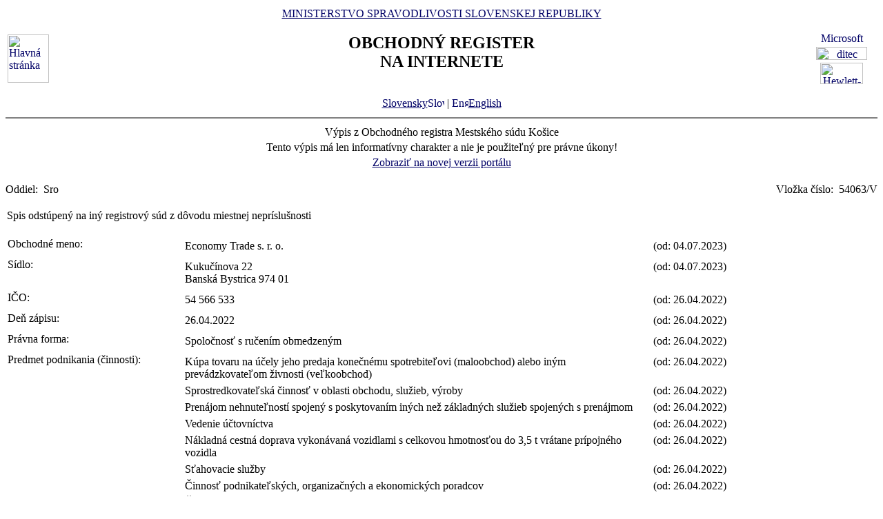

--- FILE ---
content_type: text/html
request_url: https://www.orsr.sk/vypis.asp?ID=619497&SID=4&P=0
body_size: 22887
content:
<!DOCTYPE HTML PUBLIC "-//W3C//DTD HTML 4.01 Transitional//EN">
<html lang ="sk">
<head>
<meta http-equiv="Content-Type" content="text/html; charset=windows-1250">
<meta http-equiv="Content-Language" content="sk">
<meta name="Description" content="Obchodný register Slovenskej Republiky na Internete - Výpis">
<META NAME="Authors" CONTENT="Harman, Trník, Balog, Gáborčík">
<title>Výpis z obchodného registra SR</title>
<link rel="stylesheet" href="inc/styleS.css" type="text/css" media="screen">
<link rel="stylesheet" href="inc/styleP.css" type="text/css" media="print">
</head>

<body bgcolor="#FFFFFF" text="#000000" link="#000066">
<table border="0" width="100%" cellpadding="3" cellspacing="0">
<tr>
        <td width="100">
                <a href="default.asp"><img border="0" src="images/znak50.gif" alt="Hlavná stránka" title="Hlavná stránka" width="60" height="70"></a>
        </td>
        <td>
                <div align="center" class="min">
                <a href="https://www.justice.gov.sk" class="link">MINISTERSTVO SPRAVODLIVOSTI SLOVENSKEJ REPUBLIKY</a>
                </div>
                <h2 align="center" class="reg">OBCHODNÝ REGISTER<br><span class="int">NA INTERNETE</span></h2>
		<br>
		<div align="center" class="min">
		<a href="default.asp" class="link">
        	Slovensky<img src="images\slovak_flag_8.jpg" alt="Slovensky" title="Slovensky" width="24" height="14" border="0"></a> | 
                <!-- <a href="default.asp?lan=en" class="link"> -->
                <a href= /vypis.asp?ID=619497&SID=4&P=0&lan=en class="link">
        	<img src="images\english_flag_8.jpg" alt="English" title="English" width="24" height="14" border="0">English</a>
		</div> 

	      
	 </td>

	
        <td width="100"><table border="0" cellpadding="1" align="right">
        <tr align="center"><td><a href="http://www.microsoft.sk">
        <img src="images/microsoft.jpg" alt="Microsoft" title="Microsoft" width="92" height="17" border="0"></a></td></tr>
        <tr align="center"><td><a href="http://www.ditec.sk">
        <img src="images/ditec.gif" alt="ditec" title="ditec" width="74" height="19" border="0"></a></td></tr>
        <tr align="center"><td><a href="http://www.hp.sk">
        <img src="images/hp.jpg" alt="Hewlett-Packard" title="Hewlett-Packard" width="62" height="31" border="0"></a></td></tr>
        </table></td>
</tr>
</table>
<hr noshade align="center" class="rul">
<table border="0" align="center" width="100%">
<tr>
  <td align="center" width="100%" class="src"> Výpis z Obchodného registra Mestského súdu Košice</td>
</tr>
<tr>
  <td align="center" class="wrn">Tento výpis má len informatívny charakter a nie je použiteľný pre právne úkony!</td>
</tr>
<tr>
<td align="center" class="min">
 <a href= "https://sluzby.orsr.sk/vypis.asp?ID=619497&SID=4"class="link">Zobraziť na novej verzii portálu</a>
</td>

</tr>
</table><br><table width="100%" border="0" align="center" cellspacing="0" cellpadding="0">
<tr>
  <td align="left"> <span class="tl">Oddiel:&nbsp;</span> <span class="ra">Sro</span></td>
  <td align="right"> <span class="tl">Vložka číslo:&nbsp;</span> <span class="ra">54063/V </span></td>
</tr>
</table><br>

   <table width="100%" border="0" align="center" cellspacing="0" cellpadding="2">
   <tr><td align="left"><div class="wrn2">Spis odstúpený na iný registrový súd z dôvodu miestnej nepríslušnosti</div></td></tr>
   </table><br><table width="100%" border="0" align="center" cellspacing="3" cellpadding="0" bgcolor='#ffffff'>
                 <tr>
                 <td align="left" valign="top" width="20%"> <span class="tl">Obchodné meno:&nbsp;</span></td>
                 <td align="left" width="80%"><table width="100%" border="0">
                 <tr>
                 <td width="67%"> <span class='ro'>  Economy Trade s. r. o. </span><br></td>
                <td width="33%" valign='top'>&nbsp; <span class='ro'>(od: 04.07.2023)</span></td>
                </tr>
                </table></td>
</tr>
</table>
<table width="100%" border="0" align="center" cellspacing="3" cellpadding="0" bgcolor='#ffffff'>
                 <tr>
                 <td align="left" valign="top" width="20%"> <span class="tl">Sídlo:&nbsp;</span></td>
                 <td align="left" width="80%"><table width="100%" border="0">
                 <tr>
                 <td width="67%"> <span class='ro'>  Kukučínova </span> <span class='ro'>  22 </span><br> <span class='ro'>  Banská Bystrica </span> <span class='ro'>  974 01 </span><br></td>
                <td width="33%" valign='top'>&nbsp; <span class='ro'>(od: 04.07.2023)</span></td>
                </tr>
                </table></td>
</tr>
</table>
<table width="100%" border="0" align="center" cellspacing="3" cellpadding="0" bgcolor='#ffffff'>
                 <tr>
                 <td align="left" valign="top" width="20%"> <span class="tl">IČO:&nbsp;</span></td>
                 <td align="left" width="80%"><table width="100%" border="0">
                 <tr>
                 <td width="67%"> <span class='ro'>  54 566 533 </span><br></td>
                <td width="33%" valign='top'>&nbsp; <span class='ro'>(od: 26.04.2022)</span></td>
                </tr>
                </table></td>
</tr>
</table>
<table width="100%" border="0" align="center" cellspacing="3" cellpadding="0" bgcolor='#ffffff'>
                 <tr>
                 <td align="left" valign="top" width="20%"> <span class="tl">Deň zápisu:&nbsp;</span></td>
                 <td align="left" width="80%"><table width="100%" border="0">
                 <tr>
                 <td width="67%"> <span class='ro'>  26.04.2022 </span><br></td>
                <td width="33%" valign='top'>&nbsp; <span class='ro'>(od: 26.04.2022)</span></td>
                </tr>
                </table></td>
</tr>
</table>
<table width="100%" border="0" align="center" cellspacing="3" cellpadding="0" bgcolor='#ffffff'>
                 <tr>
                 <td align="left" valign="top" width="20%"> <span class="tl">Právna forma:&nbsp;</span></td>
                 <td align="left" width="80%"><table width="100%" border="0">
                 <tr>
                 <td width="67%"> <span class='ro'>  Spoločnosť s ručením obmedzeným </span><br></td>
                <td width="33%" valign='top'>&nbsp; <span class='ro'>(od: 26.04.2022)</span></td>
                </tr>
                </table></td>
</tr>
</table>
<table width="100%" border="0" align="center" cellspacing="3" cellpadding="0" bgcolor='#ffffff'>
                 <tr>
                 <td align="left" valign="top" width="20%"> <span class="tl">Predmet podnikania (činnosti):&nbsp;</span></td>
                 <td align="left" width="80%"><table width="100%" border="0">
                 <tr>
                 <td width="67%"> <span class='ro'>  Kúpa tovaru na účely jeho predaja konečnému spotrebiteľovi (maloobchod) alebo iným prevádzkovateľom živnosti (veľkoobchod) </span><br></td>
                <td width="33%" valign='top'>&nbsp; <span class='ro'>(od: 26.04.2022)</span></td>
                </tr>
                </table><table width="100%" border="0">
                 <tr>
                 <td width="67%"> <span class='ro'>  Sprostredkovateľská činnosť v oblasti obchodu, služieb, výroby </span><br></td>
                <td width="33%" valign='top'>&nbsp; <span class='ro'>(od: 26.04.2022)</span></td>
                </tr>
                </table><table width="100%" border="0">
                 <tr>
                 <td width="67%"> <span class='ro'>  Prenájom nehnuteľností spojený s poskytovaním iných než základných služieb spojených s prenájmom </span><br></td>
                <td width="33%" valign='top'>&nbsp; <span class='ro'>(od: 26.04.2022)</span></td>
                </tr>
                </table><table width="100%" border="0">
                 <tr>
                 <td width="67%"> <span class='ro'>  Vedenie účtovníctva </span><br></td>
                <td width="33%" valign='top'>&nbsp; <span class='ro'>(od: 26.04.2022)</span></td>
                </tr>
                </table><table width="100%" border="0">
                 <tr>
                 <td width="67%"> <span class='ro'>  Nákladná cestná doprava vykonávaná vozidlami s celkovou hmotnosťou do 3,5 t vrátane prípojného vozidla </span><br></td>
                <td width="33%" valign='top'>&nbsp; <span class='ro'>(od: 26.04.2022)</span></td>
                </tr>
                </table><table width="100%" border="0">
                 <tr>
                 <td width="67%"> <span class='ro'>  Sťahovacie služby </span><br></td>
                <td width="33%" valign='top'>&nbsp; <span class='ro'>(od: 26.04.2022)</span></td>
                </tr>
                </table><table width="100%" border="0">
                 <tr>
                 <td width="67%"> <span class='ro'>  Činnosť podnikateľských, organizačných a ekonomických poradcov </span><br></td>
                <td width="33%" valign='top'>&nbsp; <span class='ro'>(od: 26.04.2022)</span></td>
                </tr>
                </table><table width="100%" border="0">
                 <tr>
                 <td width="67%"> <span class='ro'>  Čistiace a upratovacie služby </span><br></td>
                <td width="33%" valign='top'>&nbsp; <span class='ro'>(od: 26.04.2022)</span></td>
                </tr>
                </table><table width="100%" border="0">
                 <tr>
                 <td width="67%"> <span class='ro'>  Administratívne služby </span><br></td>
                <td width="33%" valign='top'>&nbsp; <span class='ro'>(od: 26.04.2022)</span></td>
                </tr>
                </table><table width="100%" border="0">
                 <tr>
                 <td width="67%"> <span class='ro'>  Reklamné a marketingové služby, prieskum trhu a verejnej mienky </span><br></td>
                <td width="33%" valign='top'>&nbsp; <span class='ro'>(od: 26.04.2022)</span></td>
                </tr>
                </table><table width="100%" border="0">
                 <tr>
                 <td width="67%"> <span class='ro'>  Prenájom hnuteľných vecí </span><br></td>
                <td width="33%" valign='top'>&nbsp; <span class='ro'>(od: 26.04.2022)</span></td>
                </tr>
                </table><table width="100%" border="0">
                 <tr>
                 <td width="67%"> <span class='ro'>  Prípravné práce k realizácii stavby </span><br></td>
                <td width="33%" valign='top'>&nbsp; <span class='ro'>(od: 26.04.2022)</span></td>
                </tr>
                </table><table width="100%" border="0">
                 <tr>
                 <td width="67%"> <span class='ro'>  Dokončovacie stavebné práce pri realizácii exteriérov a interiérov </span><br></td>
                <td width="33%" valign='top'>&nbsp; <span class='ro'>(od: 26.04.2022)</span></td>
                </tr>
                </table><table width="100%" border="0">
                 <tr>
                 <td width="67%"> <span class='ro'>  Uskutočňovanie stavieb a ich zmien </span><br></td>
                <td width="33%" valign='top'>&nbsp; <span class='ro'>(od: 26.04.2022)</span></td>
                </tr>
                </table><table width="100%" border="0">
                 <tr>
                 <td width="67%"> <span class='ro'>  Inžinierska činnosť, stavebné cenárstvo, projektovanie a konštruovanie elektrických zariadení </span><br></td>
                <td width="33%" valign='top'>&nbsp; <span class='ro'>(od: 26.04.2022)</span></td>
                </tr>
                </table><table width="100%" border="0">
                 <tr>
                 <td width="67%"> <span class='ro'>  Počítačové služby a služby súvisiace s počítačovým spracovaním údajov </span><br></td>
                <td width="33%" valign='top'>&nbsp; <span class='ro'>(od: 26.04.2022)</span></td>
                </tr>
                </table><table width="100%" border="0">
                 <tr>
                 <td width="67%"> <span class='ro'>  Poskytovanie služieb osobného charakteru </span><br></td>
                <td width="33%" valign='top'>&nbsp; <span class='ro'>(od: 26.04.2022)</span></td>
                </tr>
                </table><table width="100%" border="0">
                 <tr>
                 <td width="67%"> <span class='ro'>  Poskytovanie služieb rýchleho občerstvenia v spojení s predajom na priamu konzumáciu </span><br></td>
                <td width="33%" valign='top'>&nbsp; <span class='ro'>(od: 26.04.2022)</span></td>
                </tr>
                </table><table width="100%" border="0">
                 <tr>
                 <td width="67%"> <span class='ro'>  Údržba motorových vozidiel bez zásahu do motorickej časti vozidla </span><br></td>
                <td width="33%" valign='top'>&nbsp; <span class='ro'>(od: 26.04.2022)</span></td>
                </tr>
                </table><table width="100%" border="0">
                 <tr>
                 <td width="67%"> <span class='ro'>  Výroba a opracovanie jednoduchých výrobkov z kovu </span><br></td>
                <td width="33%" valign='top'>&nbsp; <span class='ro'>(od: 26.04.2022)</span></td>
                </tr>
                </table><table width="100%" border="0">
                 <tr>
                 <td width="67%"> <span class='ro'>  Poskytovanie obslužných služieb pri kultúrnych a iných spoločenských podujatiach </span><br></td>
                <td width="33%" valign='top'>&nbsp; <span class='ro'>(od: 26.04.2022)</span></td>
                </tr>
                </table><table width="100%" border="0">
                 <tr>
                 <td width="67%"> <span class='ro'>  Skladovanie a pomocné činnosti v doprave </span><br></td>
                <td width="33%" valign='top'>&nbsp; <span class='ro'>(od: 26.04.2022)</span></td>
                </tr>
                </table><table width="100%" border="0">
                 <tr>
                 <td width="67%"> <span class='ro'>  Služby súvisiace s produkciou filmov, videozáznamov a zvukových nahrávok </span><br></td>
                <td width="33%" valign='top'>&nbsp; <span class='ro'>(od: 26.04.2022)</span></td>
                </tr>
                </table><table width="100%" border="0">
                 <tr>
                 <td width="67%"> <span class='ro'>  Vydavateľská činnosť, polygrafická výroba a knihárske práce </span><br></td>
                <td width="33%" valign='top'>&nbsp; <span class='ro'>(od: 26.04.2022)</span></td>
                </tr>
                </table><table width="100%" border="0">
                 <tr>
                 <td width="67%"> <span class='ro'>  Dizajnérske činnosti </span><br></td>
                <td width="33%" valign='top'>&nbsp; <span class='ro'>(od: 26.04.2022)</span></td>
                </tr>
                </table></td>
</tr>
</table>
<table width="100%" border="0" align="center" cellspacing="3" cellpadding="0" bgcolor='#ffffff'>
                 <tr>
                 <td align="left" valign="top" width="20%"> <span class="tl">Spoločníci:&nbsp;</span></td>
                 <td align="left" width="80%"><table width="100%" border="0">
                 <tr>
                 <td width="67%"><a class=lnm href=hladaj_osoba.asp?PR=Balogh&MENO=Gergo&SID=0&T=f0&R=0> <span class='ro'>  Gergo </span> <span class='ro'>  Balogh </span></a><br> <span class='ro'>  Prešovská cesta </span> <span class='ro'>  636/3 </span><br> <span class='ro'>  Košice - mestská časť Dargovských hrdinov </span> <span class='ro'>  040 22 </span><br> <span class='ro'>  <a href ="#"><img border="0" src="images/icon_ifo_green.gif" alt="Osoba je stotožnená s referenčným registrom - RFO" title="Osoba je stotožnená s referenčným registrom - RFO"></a> </span> <span class='ro'>  <a href ="https://www.justice.gov.sk/sluzby/obchodny-register/doplnenie-identifikacnych-udajov-pre-jednotlive-pravne-formy/"><img border="0" src="images/icon_stot_green.gif" alt="Osoba má zapísané všetky požadované identifikačné údaje" title="Osoba má zapísané všetky požadované identifikačné údaje"></a> </span><br></td>
                <td width="33%" valign='top'>&nbsp; <span class='ro'>(od: 04.07.2023)</span></td>
                </tr>
                </table></td>
</tr>
</table>
<table width="100%" border="0" align="center" cellspacing="3" cellpadding="0" bgcolor='#ffffff'>
                 <tr>
                 <td align="left" valign="top" width="20%"> <span class="tl">Výška vkladu každého spoločníka:&nbsp;</span></td>
                 <td align="left" width="80%"><table width="100%" border="0">
                 <tr>
                 <td width="67%"> <span class='ro'>  Gergo </span> <span class='ro'>  Balogh </span><br> <span class='ro'> Vklad: 5 000 </span> <span class='ro'>  EUR </span> <span class='ro'>  ( peňažný vklad ) </span> <span class='ro'> Splatené: 5 000 </span> <span class='ro'>  EUR </span><br></td>
                <td width="33%" valign='top'>&nbsp; <span class='ro'>(od: 04.07.2023)</span></td>
                </tr>
                </table></td>
</tr>
</table>
<table width="100%" border="0" align="center" cellspacing="3" cellpadding="0" bgcolor='#ffffff'>
                 <tr>
                 <td align="left" valign="top" width="20%"> <span class="tl">Štatutárny orgán:&nbsp;</span></td>
                 <td align="left" width="80%"><table width="100%" border="0">
                 <tr>
                 <td width="67%"> <span class='ro'>  konateľ </span><br></td>
                <td width="33%" valign='top'>&nbsp; <span class='ro'>(od: 26.04.2022)</span></td>
                </tr>
                </table><table width="100%" border="0">
                 <tr>
                 <td width="67%"><a class=lnm href=hladaj_osoba.asp?PR=Balogh&MENO=Gergo&SID=0&T=f0&R=0> <span class='ro'>  Gergo </span> <span class='ro'>  Balogh </span></a><br> <span class='ro'>  Prešovská cesta </span> <span class='ro'>  636/3 </span><br> <span class='ro'>  Košice - mestská časť Dargovských hrdinov </span> <span class='ro'>  040 22 </span><br> <span class='ro'> Vznik funkcie: 27.06.2023 </span><br> <span class='ro'>  <a href ="#"><img border="0" src="images/icon_ifo_green.gif" alt="Osoba je stotožnená s referenčným registrom - RFO" title="Osoba je stotožnená s referenčným registrom - RFO"></a> </span> <span class='ro'>  <a href ="https://www.justice.gov.sk/sluzby/obchodny-register/doplnenie-identifikacnych-udajov-pre-jednotlive-pravne-formy/"><img border="0" src="images/icon_stot_green.gif" alt="Osoba má zapísané všetky požadované identifikačné údaje" title="Osoba má zapísané všetky požadované identifikačné údaje"></a> </span><br></td>
                <td width="33%" valign='top'>&nbsp; <span class='ro'>(od: 04.07.2023)</span></td>
                </tr>
                </table></td>
</tr>
</table>
<table width="100%" border="0" align="center" cellspacing="3" cellpadding="0" bgcolor='#ffffff'>
                 <tr>
                 <td align="left" valign="top" width="20%"> <span class="tl">Konanie menom spoločnosti:&nbsp;</span></td>
                 <td align="left" width="80%"><table width="100%" border="0">
                 <tr>
                 <td width="67%"> <span class='ro'>  Každý z konateľov spoločnosti koná samostatne. </span><br></td>
                <td width="33%" valign='top'>&nbsp; <span class='ro'>(od: 26.04.2022)</span></td>
                </tr>
                </table></td>
</tr>
</table>
<table width="100%" border="0" align="center" cellspacing="3" cellpadding="0" bgcolor='#ffffff'>
                 <tr>
                 <td align="left" valign="top" width="20%"> <span class="tl">Výška základného imania:&nbsp;</span></td>
                 <td align="left" width="80%"><table width="100%" border="0">
                 <tr>
                 <td width="67%"> <span class='ro'>  5 000 </span> <span class='ro'>  EUR </span> <span class='ro'> Rozsah splatenia: 5 000 </span> <span class='ro'>  EUR </span><br></td>
                <td width="33%" valign='top'>&nbsp; <span class='ro'>(od: 26.04.2022)</span></td>
                </tr>
                </table></td>
</tr>
</table>

<table border="0" width="100%">
<tr>
  <td width="20%" class="tl">Dátum aktualizácie údajov:</td>
  <td width="80%" class="tl">&nbsp;19.01.2026</td>
</tr>
<tr>
  <td width="20%" class="tl">Dátum výpisu:</td>
  <td width="80%" class="tl">&nbsp;20.01.2026</td>
</tr>
</table>
<hr noshade align="center" class="rul">
<p class="bmkbot" align="center">

            <a href="hladaj_zmeny.asp" class=link>Aktuálne zmeny</a> | 
            <a href="https://sluzby.orsr.sk/Sluzby" class=link>Elektronické služby Obchodného registra</a> | 
            <a href="https://e-justice.europa.eu/topics/registers-business-insolvency-land/business-registers-search-company-eu_sk" class=link>Vyhľadávanie podnikov v EÚ</a><br><br>Vyhľadávanie podľa : 
            <a href="search_subjekt.asp" class=link>obchodného mena</a> | 
            <a href="search_ico.asp" class=link>identifikačného čísla</a><br>
            <a href="search_sidlo.asp" class=link>sídla</a> | 
            <a href="search_spiszn.asp" class=link>spisovej značky</a> | 
            <a href="search_osoba.asp" class=link>priezviska a mena osoby</a><br><br>
            <a href="about.asp" class=link>O obchodnom registri SR</a> | 
            <a href="help.asp" class=link>Návod na používanie ORI</a> | 
            <a href="https://www.justice.gov.sk/sudy-a-rozhodnutia/sudy/?pageNum=1&size=10&sortProperty=typSudu_sk_string&sortDirection=ASC&typSudu_sk_string=Okresn%C3%BD+s%C3%BAd%3BMestsk%C3%BD+s%C3%BAd&okres_string=Okres+Bansk%C3%A1+Bystrica%3BOkres+Ko%C5%A1ice+I%3BOkres+Nitra%3BOkres+Pre%C5%A1ov%3BOkres+Tren%C4%8D%C3%ADn%3BOkres+Trnava%3BOkres+Bratislava+III%3BOkres+%C5%BDilina" class=link>Kontakty na registrové súdy</a><br>
            <a href="https://sluzby.orsr.sk/Aktuality" class=link>Aktuality a oznamy</a></p>

<!-- Matomo -->
<script>
  var _paq = window._paq = window._paq || [];
  /* tracker methods like "setCustomDimension" should be called before "trackPageView" */
  _paq.push(['trackPageView']);
  _paq.push(['enableLinkTracking']);
  (function() {
    var u="https://obcan.justice.sk/pilot/analytics/";
    _paq.push(['setTrackerUrl', u+'matomo.php']);
    _paq.push(['setSiteId', '3']);
    var d=document, g=d.createElement('script'), s=d.getElementsByTagName('script')[0];
    g.async=true; g.src=u+'matomo.js'; s.parentNode.insertBefore(g,s);
  })();
</script>
<!-- End Matomo Code -->


</body>
</html>
